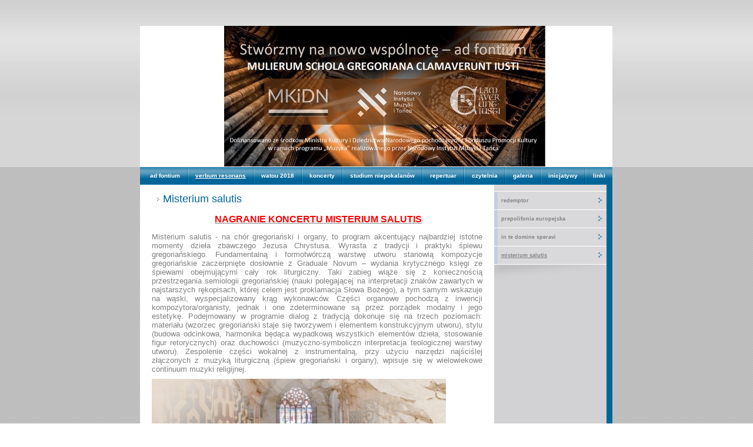

--- FILE ---
content_type: text/html; charset=UTF-8
request_url: http://clamaveruntiusti.org/page63.php
body_size: 14531
content:
<!DOCTYPE html PUBLIC "-//W3C//DTD HTML 4.01 Transitional//EN">
<html><head><meta http-equiv="Content-Type" content="text/html; charset=utf-8"><title>clamaveruntiusti.org - Misterium salutis</title><meta name="DESCRIPTION" content=""><meta name="KEYWORDS" content=""><meta name="GENERATOR" content="Parallels Plesk Sitebuilder 4.5.0"><link href="css/styles.css?template=vap-31&colorScheme=blue&header=headers1&button=buttons1" rel="stylesheet" type="text/css"><style>
				img { behavior:url('images/pngbehavior.htc'); }
			</style></head><body marginwidth="0" marginheight="0" leftmargin="0" topmargin="0" bottommargin="0" rightmargin="0"><table cellpadding="0" cellspacing="0" border="0" width="100%" height="100%" class="alltable"><tr height="44"><td rowspan="2" width="50%" class="top-bg" style="background-image: url('images/top_bgrpt.gif?template=vap-31&colorScheme=blue&header=headers1&button=buttons1'); background-repeat: repeat-x;"></td><td colspan="3" class="top-bg" style="background-image: url('images/top_bgrpt.gif?template=vap-31&colorScheme=blue&header=headers1&button=buttons1'); background-repeat: repeat-x;"><div style="width:692px; height:0px;"><spacer></spacer></div></td><td rowspan="2" width="50%" class="top-bg" style="background-image: url('images/top_bgrpt.gif?template=vap-31&colorScheme=blue&header=headers1&button=buttons1'); background-repeat: repeat-x;"></td></tr><tr height="162"><td colspan="3" style="background-color:  #ffffff; background-image: url(images/header.jpg?template=vap-31&colorScheme=blue&header=headers1&button=buttons1); background-position: bottom right; background-repeat: no-repeat; padding-left:34px;"><table cellpadding="0" cellspacing="0" border="0"><tr><td align="right"><div class="mycompany"><span class="mycompany-color"></span></div><div class="slogan"></div></td><td style="padding-left:3px;"><a href="./"><img src="images/logo/5beea9af062f87646d7d4d771a6c2337.jpg?template=vap-31&colorScheme=blue&header=headers1&button=buttons1" border="0" alt=""></a></td></tr></table></td></tr><tr height="30"><td rowspan="3" style="background-color:  #bebebe; background-image: url(images/stripes.gif?template=vap-31&colorScheme=blue&header=headers1&button=buttons1); background-position: top right;"></td><td colspan="3" style="padding-left:5px; background-image: url('images/menu_bgrpt.gif?template=vap-31&colorScheme=blue&header=headers1&button=buttons1'); background-repeat: repeat-x;"><table cellpadding="0" cellspacing="0" border="0" height="30"><tr><td class="menuitem"><a href="page64.php">Ad fontium</a></td><td class="menudivider1" style="background-image: url('images/mark.gif?template=vap-31&colorScheme=blue&header=headers1&button=buttons1'); background-position: center center; background-repeat: no-repeat;"><div style="width:2px; height:0px;"><spacer></spacer></div></td><td class="menuitemactive"><a href="page59.php">Verbum Resonans</a></td><td class="menudivider1" style="background-image: url('images/mark.gif?template=vap-31&colorScheme=blue&header=headers1&button=buttons1'); background-position: center center; background-repeat: no-repeat;"><div style="width:2px; height:0px;"><spacer></spacer></div></td><td class="menuitem"><a href="page0.php">Watou 2018</a></td><td class="menudivider1" style="background-image: url('images/mark.gif?template=vap-31&colorScheme=blue&header=headers1&button=buttons1'); background-position: center center; background-repeat: no-repeat;"><div style="width:2px; height:0px;"><spacer></spacer></div></td><td class="menuitem"><a href="page6.php">Koncerty</a></td><td class="menudivider1" style="background-image: url('images/mark.gif?template=vap-31&colorScheme=blue&header=headers1&button=buttons1'); background-position: center center; background-repeat: no-repeat;"><div style="width:2px; height:0px;"><spacer></spacer></div></td><td class="menuitem"><a href="page49.php">Studium Niepokalanów</a></td><td class="menudivider1" style="background-image: url('images/mark.gif?template=vap-31&colorScheme=blue&header=headers1&button=buttons1'); background-position: center center; background-repeat: no-repeat;"><div style="width:2px; height:0px;"><spacer></spacer></div></td><td class="menuitem"><a href="page12.php">Repertuar</a></td><td class="menudivider1" style="background-image: url('images/mark.gif?template=vap-31&colorScheme=blue&header=headers1&button=buttons1'); background-position: center center; background-repeat: no-repeat;"><div style="width:2px; height:0px;"><spacer></spacer></div></td><td class="menuitem"><a href="page19.php">Czytelnia</a></td><td class="menudivider1" style="background-image: url('images/mark.gif?template=vap-31&colorScheme=blue&header=headers1&button=buttons1'); background-position: center center; background-repeat: no-repeat;"><div style="width:2px; height:0px;"><spacer></spacer></div></td><td class="menuitem"><a href="page20.php">Galeria</a></td><td class="menudivider1" style="background-image: url('images/mark.gif?template=vap-31&colorScheme=blue&header=headers1&button=buttons1'); background-position: center center; background-repeat: no-repeat;"><div style="width:2px; height:0px;"><spacer></spacer></div></td><td class="menuitem"><a href="page22.php">Inicjatywy</a></td><td class="menudivider1" style="background-image: url('images/mark.gif?template=vap-31&colorScheme=blue&header=headers1&button=buttons1'); background-position: center center; background-repeat: no-repeat;"><div style="width:2px; height:0px;"><spacer></spacer></div></td><td class="menuitem"><a href="page21.php">Linki</a></td></tr></table></td><td rowspan="3" style="background-color:  #bebebe; background-image: url(images/stripes.gif?template=vap-31&colorScheme=blue&header=headers1&button=buttons1); background-position: top left;"></td></tr><tr height="100%"><td bgcolor="#ffffff" valign="top"><div style="width:491px; height:0px;"><spacer></spacer></div><table cellpadding="0" cellspacing="0" border="0" width="100%"><tr height="50"><td class="pageheader" style="background-image: url('images/pageheader_mark.gif?template=vap-31&colorScheme=blue&header=headers1&button=buttons1'); background-position: center left; background-repeat: no-repeat;">Misterium salutis</td></tr><tr><td class="thatext" style="padding:0px 20px 10px 20px;"><h2 style="text-align: center;"><span style="color: rgb(255, 0, 0);">&nbsp;</span><a href="https://www.youtube.com/watch?v=9l5ZxtmI7vY"><span style="color: rgb(255, 0, 0);">NAGRANIE KONCERTU MISTERIUM SALUTIS</span></a></h2>
<p><span style="color: rgb(128, 128, 128);"><span style="font-size: small;"><span style="font-family: Arial;">Misterium salutis - na ch&oacute;r gregoriański i organy, to program akcentujący najbardziej istotne momenty dzieła zbawczego Jezusa Chrystusa. Wyrasta z tradycji i praktyki śpiewu gregoriańskiego. Fundamentalną i formotw&oacute;rczą warstwę utworu stanowią kompozycje gregoriańskie zaczerpnięte dosłownie z Graduale Novum &ndash; wydania krytycznego księgi ze śpiewami obejmującymi cały rok liturgiczny. Taki zabieg wiąże się z koniecznością przestrzegania semiologii gregoriańskiej (nauki polegającej na interpretacji&nbsp;znak&oacute;w zawartych w najstarszych rękopisach, kt&oacute;rej celem jest proklamacja Słowa Bożego), a tym samym wskazuje na wąski, wyspecjalizowany krąg wykonawc&oacute;w. Części organowe pochodzą z inwencji kompozytora/organisty, jednak i one zdeterminowane są przez porządek modalny i jego estetykę. Podejmowany w programie dialog z tradycją dokonuje się na trzech poziomach: materiału (wzorzec gregoriański staje się tworzywem i elementem konstrukcyjnym utworu), stylu (budowa odcinkowa, harmonika będąca wypadkową wszystkich element&oacute;w dzieła, stosowanie figur retorycznych) oraz duchowości (muzyczno-symboliczn interpretacja teologicznej warstwy utworu). Zespolenie części wokalnej z instrumentalną, przy użyciu narzędzi najściślej złączonych z muzyką liturgiczną (śpiew gregoriański i organy), wpisuje się w wielowiekowe continuum muzyki religijnej.</span></span></span></p>
<p><span style="color: rgb(128, 128, 128);"><span style="font-size: small;"><span style="font-family: Arial;"><img src="attachments/Image/VERBUM_RESONANS/PROGRAMY/Program_1_LEGNICA.jpg" width="500" height="717" alt="" /></span></span></span></p>
<p><span style="color: rgb(128, 128, 128);"><span style="font-size: small;"><span style="font-family: Arial;"><img src="attachments/Image/VERBUM_RESONANS/PROGRAMY/Program_2_LEGNICA.jpg" width="500" height="730" alt="" /></span></span></span></p>
<p><span style="color: rgb(128, 128, 128);"><span style="font-size: small;"><span style="font-family: Arial;"><img src="attachments/Image/VERBUM_RESONANS/PROGRAMY/Program_3_LEGNICA.jpg" width="500" height="711" alt="" /></span></span></span></p>
<p><span style="color: rgb(128, 128, 128);"><span style="font-size: small;"><span style="font-family: Arial;"><img src="attachments/Image/VERBUM_RESONANS/PROGRAMY/Program_4_LEGNICA.jpg" width="500" height="764" alt="" /></span></span></span></p><br/><img src="resources/entryPoints/modules/Statistics/Counter.php?modId=smntabkzqs5"></td></tr></table></td><td valign="top" style="background-color:  #d9d9db; background-image: url(images/2ndmenu_stripes.gif?template=vap-31&colorScheme=blue&header=headers1&button=buttons1); background-position: top left;"><div style="width:191px; height:0px;"><spacer></spacer></div><table cellpadding="0" cellspacing="0" border="0" width="100%"><tr height="11"><td colspan="2" style="background-color:#d9d9db;"></td></tr><tr><td colspan="2" class="second-divider"></td></tr><tr><td class="secondmenuitem"><a href="page60.php">Redemptor</a></td><td class="secondmenumark"><a href="page60.php"><img src="images/2ndmenu_mark.gif?template=vap-31&colorScheme=blue&header=headers1&button=buttons1" width="14" height="15" border="0" alt=""></a></td></tr><tr><td colspan="2" class="second-divider"></td></tr><tr><td class="secondmenuitem"><a href="page61.php">Prepolifonia europejska</a></td><td class="secondmenumark"><a href="page61.php"><img src="images/2ndmenu_mark.gif?template=vap-31&colorScheme=blue&header=headers1&button=buttons1" width="14" height="15" border="0" alt=""></a></td></tr><tr><td colspan="2" class="second-divider"></td></tr><tr><td class="secondmenuitem"><a href="page62.php">In te Domine speravi</a></td><td class="secondmenumark"><a href="page62.php"><img src="images/2ndmenu_mark.gif?template=vap-31&colorScheme=blue&header=headers1&button=buttons1" width="14" height="15" border="0" alt=""></a></td></tr><tr><td colspan="2" class="second-divider"></td></tr><tr><td class="secondmenuitemactive">Misterium salutis</td><td class="secondmenumark"><img src="images/2ndmenu_mark.gif?template=vap-31&colorScheme=blue&header=headers1&button=buttons1" width="14" height="15" border="0" alt=""></td></tr><tr><td colspan="2" class="second-divider"></td></tr></table><img src="images/itsmagic.png?template=vap-31&colorScheme=blue&header=headers1&button=buttons1&.png" width="191" height="27" border="0" alt=""></td><td class="main-color"><div style="width:10px; height:0px;"><spacer></spacer></div></td></tr><tr height="10"><td bgcolor="#ffffff"></td><td colspan="2" class="main-color"></td></tr><tr height="55" bgcolor="#c5c5c5"><td></td><td colspan="3" align="center"><table cellpadding="0" cellspacing="0" border="0" height="14" style="margin-bottom:5px;"><tr><td class="bottommenuitem"><a href="page64.php" id="bmenu1">Ad fontium</a></td><td class="bottommenudivider" style="background-image: url('images/bottommenu_divider.gif?template=vap-31&colorScheme=blue&header=headers1&button=buttons1'); background-position: center center; background-repeat: no-repeat;"></td><td class="bottommenuitem"><a href="page59.php" id="abmenu" style="text-decoration:underline;">Verbum Resonans</a></td><td class="bottommenudivider" style="background-image: url('images/bottommenu_divider.gif?template=vap-31&colorScheme=blue&header=headers1&button=buttons1'); background-position: center center; background-repeat: no-repeat;"></td><td class="bottommenuitem"><a href="page0.php" id="bmenu3">Watou 2018</a></td><td class="bottommenudivider" style="background-image: url('images/bottommenu_divider.gif?template=vap-31&colorScheme=blue&header=headers1&button=buttons1'); background-position: center center; background-repeat: no-repeat;"></td><td class="bottommenuitem"><a href="page6.php" id="bmenu4">Koncerty</a></td><td class="bottommenudivider" style="background-image: url('images/bottommenu_divider.gif?template=vap-31&colorScheme=blue&header=headers1&button=buttons1'); background-position: center center; background-repeat: no-repeat;"></td><td class="bottommenuitem"><a href="page49.php" id="bmenu5">Studium Niepokalanów</a></td><td class="bottommenudivider" style="background-image: url('images/bottommenu_divider.gif?template=vap-31&colorScheme=blue&header=headers1&button=buttons1'); background-position: center center; background-repeat: no-repeat;"></td><td class="bottommenuitem"><a href="page12.php" id="bmenu6">Repertuar</a></td><td class="bottommenudivider" style="background-image: url('images/bottommenu_divider.gif?template=vap-31&colorScheme=blue&header=headers1&button=buttons1'); background-position: center center; background-repeat: no-repeat;"></td><td class="bottommenuitem"><a href="page19.php" id="bmenu7">Czytelnia</a></td><td class="bottommenudivider" style="background-image: url('images/bottommenu_divider.gif?template=vap-31&colorScheme=blue&header=headers1&button=buttons1'); background-position: center center; background-repeat: no-repeat;"></td><td class="bottommenuitem"><a href="page20.php" id="bmenu8">Galeria</a></td><td class="bottommenudivider" style="background-image: url('images/bottommenu_divider.gif?template=vap-31&colorScheme=blue&header=headers1&button=buttons1'); background-position: center center; background-repeat: no-repeat;"></td><td class="bottommenuitem"><a href="page22.php" id="bmenu9">Inicjatywy</a></td><td class="bottommenudivider" style="background-image: url('images/bottommenu_divider.gif?template=vap-31&colorScheme=blue&header=headers1&button=buttons1'); background-position: center center; background-repeat: no-repeat;"></td><td class="bottommenuitem"><a href="page21.php" id="bmenu10">Linki</a></td></tr></table><table cellpadding="0" cellspacing="0" border="0"><tr><td class="copy">e-mail: info@clamaveruntiusti.org</td></tr></table></td><td></td></tr></table></body></html>
